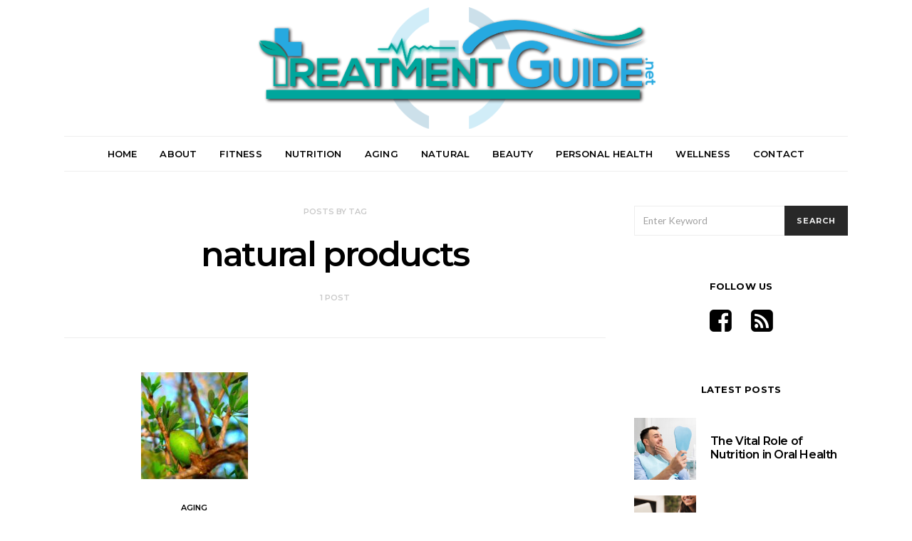

--- FILE ---
content_type: text/html; charset=UTF-8
request_url: https://www.treatmentsguide.net/tag/natural-products/
body_size: 20330
content:
<!DOCTYPE html>
<html lang="en-US">
<head>
	<meta charset="UTF-8">
	<meta name="viewport" content="width=device-width, initial-scale=1">
	<link rel="profile" href="https://gmpg.org/xfn/11">
		<meta name='robots' content='noindex, follow' />

	<!-- This site is optimized with the Yoast SEO plugin v23.3 - https://yoast.com/wordpress/plugins/seo/ -->
	<title>natural products Archives - Treatments Guide</title>
	<meta property="og:locale" content="en_US" />
	<meta property="og:type" content="article" />
	<meta property="og:title" content="natural products Archives - Treatments Guide" />
	<meta property="og:url" content="https://www.treatmentsguide.net/tag/natural-products/" />
	<meta property="og:site_name" content="Treatments Guide" />
	<meta name="twitter:card" content="summary_large_image" />
	<script type="application/ld+json" class="yoast-schema-graph">{"@context":"https://schema.org","@graph":[{"@type":"CollectionPage","@id":"https://www.treatmentsguide.net/tag/natural-products/","url":"https://www.treatmentsguide.net/tag/natural-products/","name":"natural products Archives - Treatments Guide","isPartOf":{"@id":"https://www.treatmentsguide.net/#website"},"primaryImageOfPage":{"@id":"https://www.treatmentsguide.net/tag/natural-products/#primaryimage"},"image":{"@id":"https://www.treatmentsguide.net/tag/natural-products/#primaryimage"},"thumbnailUrl":"https://www.treatmentsguide.net/wp-content/uploads/2017/09/argan-869756_1280.jpg","breadcrumb":{"@id":"https://www.treatmentsguide.net/tag/natural-products/#breadcrumb"},"inLanguage":"en-US"},{"@type":"ImageObject","inLanguage":"en-US","@id":"https://www.treatmentsguide.net/tag/natural-products/#primaryimage","url":"https://www.treatmentsguide.net/wp-content/uploads/2017/09/argan-869756_1280.jpg","contentUrl":"https://www.treatmentsguide.net/wp-content/uploads/2017/09/argan-869756_1280.jpg","width":1280,"height":720},{"@type":"BreadcrumbList","@id":"https://www.treatmentsguide.net/tag/natural-products/#breadcrumb","itemListElement":[{"@type":"ListItem","position":1,"name":"Home","item":"https://www.treatmentsguide.net/"},{"@type":"ListItem","position":2,"name":"natural products"}]},{"@type":"WebSite","@id":"https://www.treatmentsguide.net/#website","url":"https://www.treatmentsguide.net/","name":"Treatments Guide","description":"A Health and Wellness Blog","potentialAction":[{"@type":"SearchAction","target":{"@type":"EntryPoint","urlTemplate":"https://www.treatmentsguide.net/?s={search_term_string}"},"query-input":"required name=search_term_string"}],"inLanguage":"en-US"}]}</script>
	<!-- / Yoast SEO plugin. -->


<link rel='dns-prefetch' href='//widgetlogic.org' />
<link rel='dns-prefetch' href='//platform-api.sharethis.com' />
<link rel='dns-prefetch' href='//maxcdn.bootstrapcdn.com' />
<link rel='dns-prefetch' href='//fonts.googleapis.com' />
<link rel="alternate" type="application/rss+xml" title="Treatments Guide &raquo; Feed" href="https://www.treatmentsguide.net/feed/" />
<link rel="alternate" type="application/rss+xml" title="Treatments Guide &raquo; natural products Tag Feed" href="https://www.treatmentsguide.net/tag/natural-products/feed/" />
<script type="text/javascript">
/* <![CDATA[ */
window._wpemojiSettings = {"baseUrl":"https:\/\/s.w.org\/images\/core\/emoji\/15.0.3\/72x72\/","ext":".png","svgUrl":"https:\/\/s.w.org\/images\/core\/emoji\/15.0.3\/svg\/","svgExt":".svg","source":{"concatemoji":"https:\/\/www.treatmentsguide.net\/wp-includes\/js\/wp-emoji-release.min.js?ver=6.6.4"}};
/*! This file is auto-generated */
!function(i,n){var o,s,e;function c(e){try{var t={supportTests:e,timestamp:(new Date).valueOf()};sessionStorage.setItem(o,JSON.stringify(t))}catch(e){}}function p(e,t,n){e.clearRect(0,0,e.canvas.width,e.canvas.height),e.fillText(t,0,0);var t=new Uint32Array(e.getImageData(0,0,e.canvas.width,e.canvas.height).data),r=(e.clearRect(0,0,e.canvas.width,e.canvas.height),e.fillText(n,0,0),new Uint32Array(e.getImageData(0,0,e.canvas.width,e.canvas.height).data));return t.every(function(e,t){return e===r[t]})}function u(e,t,n){switch(t){case"flag":return n(e,"\ud83c\udff3\ufe0f\u200d\u26a7\ufe0f","\ud83c\udff3\ufe0f\u200b\u26a7\ufe0f")?!1:!n(e,"\ud83c\uddfa\ud83c\uddf3","\ud83c\uddfa\u200b\ud83c\uddf3")&&!n(e,"\ud83c\udff4\udb40\udc67\udb40\udc62\udb40\udc65\udb40\udc6e\udb40\udc67\udb40\udc7f","\ud83c\udff4\u200b\udb40\udc67\u200b\udb40\udc62\u200b\udb40\udc65\u200b\udb40\udc6e\u200b\udb40\udc67\u200b\udb40\udc7f");case"emoji":return!n(e,"\ud83d\udc26\u200d\u2b1b","\ud83d\udc26\u200b\u2b1b")}return!1}function f(e,t,n){var r="undefined"!=typeof WorkerGlobalScope&&self instanceof WorkerGlobalScope?new OffscreenCanvas(300,150):i.createElement("canvas"),a=r.getContext("2d",{willReadFrequently:!0}),o=(a.textBaseline="top",a.font="600 32px Arial",{});return e.forEach(function(e){o[e]=t(a,e,n)}),o}function t(e){var t=i.createElement("script");t.src=e,t.defer=!0,i.head.appendChild(t)}"undefined"!=typeof Promise&&(o="wpEmojiSettingsSupports",s=["flag","emoji"],n.supports={everything:!0,everythingExceptFlag:!0},e=new Promise(function(e){i.addEventListener("DOMContentLoaded",e,{once:!0})}),new Promise(function(t){var n=function(){try{var e=JSON.parse(sessionStorage.getItem(o));if("object"==typeof e&&"number"==typeof e.timestamp&&(new Date).valueOf()<e.timestamp+604800&&"object"==typeof e.supportTests)return e.supportTests}catch(e){}return null}();if(!n){if("undefined"!=typeof Worker&&"undefined"!=typeof OffscreenCanvas&&"undefined"!=typeof URL&&URL.createObjectURL&&"undefined"!=typeof Blob)try{var e="postMessage("+f.toString()+"("+[JSON.stringify(s),u.toString(),p.toString()].join(",")+"));",r=new Blob([e],{type:"text/javascript"}),a=new Worker(URL.createObjectURL(r),{name:"wpTestEmojiSupports"});return void(a.onmessage=function(e){c(n=e.data),a.terminate(),t(n)})}catch(e){}c(n=f(s,u,p))}t(n)}).then(function(e){for(var t in e)n.supports[t]=e[t],n.supports.everything=n.supports.everything&&n.supports[t],"flag"!==t&&(n.supports.everythingExceptFlag=n.supports.everythingExceptFlag&&n.supports[t]);n.supports.everythingExceptFlag=n.supports.everythingExceptFlag&&!n.supports.flag,n.DOMReady=!1,n.readyCallback=function(){n.DOMReady=!0}}).then(function(){return e}).then(function(){var e;n.supports.everything||(n.readyCallback(),(e=n.source||{}).concatemoji?t(e.concatemoji):e.wpemoji&&e.twemoji&&(t(e.twemoji),t(e.wpemoji)))}))}((window,document),window._wpemojiSettings);
/* ]]> */
</script>
<style id='wp-emoji-styles-inline-css' type='text/css'>

	img.wp-smiley, img.emoji {
		display: inline !important;
		border: none !important;
		box-shadow: none !important;
		height: 1em !important;
		width: 1em !important;
		margin: 0 0.07em !important;
		vertical-align: -0.1em !important;
		background: none !important;
		padding: 0 !important;
	}
</style>
<link rel='stylesheet' id='wp-block-library-css' href='https://www.treatmentsguide.net/wp-includes/css/dist/block-library/style.min.css?ver=6.6.4' type='text/css' media='all' />
<link rel='stylesheet' id='block-widget-css' href='https://www.treatmentsguide.net/wp-content/plugins/widget-logic/block_widget/css/widget.css?ver=1724202848' type='text/css' media='all' />
<style id='classic-theme-styles-inline-css' type='text/css'>
/*! This file is auto-generated */
.wp-block-button__link{color:#fff;background-color:#32373c;border-radius:9999px;box-shadow:none;text-decoration:none;padding:calc(.667em + 2px) calc(1.333em + 2px);font-size:1.125em}.wp-block-file__button{background:#32373c;color:#fff;text-decoration:none}
</style>
<style id='global-styles-inline-css' type='text/css'>
:root{--wp--preset--aspect-ratio--square: 1;--wp--preset--aspect-ratio--4-3: 4/3;--wp--preset--aspect-ratio--3-4: 3/4;--wp--preset--aspect-ratio--3-2: 3/2;--wp--preset--aspect-ratio--2-3: 2/3;--wp--preset--aspect-ratio--16-9: 16/9;--wp--preset--aspect-ratio--9-16: 9/16;--wp--preset--color--black: #000000;--wp--preset--color--cyan-bluish-gray: #abb8c3;--wp--preset--color--white: #ffffff;--wp--preset--color--pale-pink: #f78da7;--wp--preset--color--vivid-red: #cf2e2e;--wp--preset--color--luminous-vivid-orange: #ff6900;--wp--preset--color--luminous-vivid-amber: #fcb900;--wp--preset--color--light-green-cyan: #7bdcb5;--wp--preset--color--vivid-green-cyan: #00d084;--wp--preset--color--pale-cyan-blue: #8ed1fc;--wp--preset--color--vivid-cyan-blue: #0693e3;--wp--preset--color--vivid-purple: #9b51e0;--wp--preset--gradient--vivid-cyan-blue-to-vivid-purple: linear-gradient(135deg,rgba(6,147,227,1) 0%,rgb(155,81,224) 100%);--wp--preset--gradient--light-green-cyan-to-vivid-green-cyan: linear-gradient(135deg,rgb(122,220,180) 0%,rgb(0,208,130) 100%);--wp--preset--gradient--luminous-vivid-amber-to-luminous-vivid-orange: linear-gradient(135deg,rgba(252,185,0,1) 0%,rgba(255,105,0,1) 100%);--wp--preset--gradient--luminous-vivid-orange-to-vivid-red: linear-gradient(135deg,rgba(255,105,0,1) 0%,rgb(207,46,46) 100%);--wp--preset--gradient--very-light-gray-to-cyan-bluish-gray: linear-gradient(135deg,rgb(238,238,238) 0%,rgb(169,184,195) 100%);--wp--preset--gradient--cool-to-warm-spectrum: linear-gradient(135deg,rgb(74,234,220) 0%,rgb(151,120,209) 20%,rgb(207,42,186) 40%,rgb(238,44,130) 60%,rgb(251,105,98) 80%,rgb(254,248,76) 100%);--wp--preset--gradient--blush-light-purple: linear-gradient(135deg,rgb(255,206,236) 0%,rgb(152,150,240) 100%);--wp--preset--gradient--blush-bordeaux: linear-gradient(135deg,rgb(254,205,165) 0%,rgb(254,45,45) 50%,rgb(107,0,62) 100%);--wp--preset--gradient--luminous-dusk: linear-gradient(135deg,rgb(255,203,112) 0%,rgb(199,81,192) 50%,rgb(65,88,208) 100%);--wp--preset--gradient--pale-ocean: linear-gradient(135deg,rgb(255,245,203) 0%,rgb(182,227,212) 50%,rgb(51,167,181) 100%);--wp--preset--gradient--electric-grass: linear-gradient(135deg,rgb(202,248,128) 0%,rgb(113,206,126) 100%);--wp--preset--gradient--midnight: linear-gradient(135deg,rgb(2,3,129) 0%,rgb(40,116,252) 100%);--wp--preset--font-size--small: 13px;--wp--preset--font-size--medium: 20px;--wp--preset--font-size--large: 36px;--wp--preset--font-size--x-large: 42px;--wp--preset--spacing--20: 0.44rem;--wp--preset--spacing--30: 0.67rem;--wp--preset--spacing--40: 1rem;--wp--preset--spacing--50: 1.5rem;--wp--preset--spacing--60: 2.25rem;--wp--preset--spacing--70: 3.38rem;--wp--preset--spacing--80: 5.06rem;--wp--preset--shadow--natural: 6px 6px 9px rgba(0, 0, 0, 0.2);--wp--preset--shadow--deep: 12px 12px 50px rgba(0, 0, 0, 0.4);--wp--preset--shadow--sharp: 6px 6px 0px rgba(0, 0, 0, 0.2);--wp--preset--shadow--outlined: 6px 6px 0px -3px rgba(255, 255, 255, 1), 6px 6px rgba(0, 0, 0, 1);--wp--preset--shadow--crisp: 6px 6px 0px rgba(0, 0, 0, 1);}:where(.is-layout-flex){gap: 0.5em;}:where(.is-layout-grid){gap: 0.5em;}body .is-layout-flex{display: flex;}.is-layout-flex{flex-wrap: wrap;align-items: center;}.is-layout-flex > :is(*, div){margin: 0;}body .is-layout-grid{display: grid;}.is-layout-grid > :is(*, div){margin: 0;}:where(.wp-block-columns.is-layout-flex){gap: 2em;}:where(.wp-block-columns.is-layout-grid){gap: 2em;}:where(.wp-block-post-template.is-layout-flex){gap: 1.25em;}:where(.wp-block-post-template.is-layout-grid){gap: 1.25em;}.has-black-color{color: var(--wp--preset--color--black) !important;}.has-cyan-bluish-gray-color{color: var(--wp--preset--color--cyan-bluish-gray) !important;}.has-white-color{color: var(--wp--preset--color--white) !important;}.has-pale-pink-color{color: var(--wp--preset--color--pale-pink) !important;}.has-vivid-red-color{color: var(--wp--preset--color--vivid-red) !important;}.has-luminous-vivid-orange-color{color: var(--wp--preset--color--luminous-vivid-orange) !important;}.has-luminous-vivid-amber-color{color: var(--wp--preset--color--luminous-vivid-amber) !important;}.has-light-green-cyan-color{color: var(--wp--preset--color--light-green-cyan) !important;}.has-vivid-green-cyan-color{color: var(--wp--preset--color--vivid-green-cyan) !important;}.has-pale-cyan-blue-color{color: var(--wp--preset--color--pale-cyan-blue) !important;}.has-vivid-cyan-blue-color{color: var(--wp--preset--color--vivid-cyan-blue) !important;}.has-vivid-purple-color{color: var(--wp--preset--color--vivid-purple) !important;}.has-black-background-color{background-color: var(--wp--preset--color--black) !important;}.has-cyan-bluish-gray-background-color{background-color: var(--wp--preset--color--cyan-bluish-gray) !important;}.has-white-background-color{background-color: var(--wp--preset--color--white) !important;}.has-pale-pink-background-color{background-color: var(--wp--preset--color--pale-pink) !important;}.has-vivid-red-background-color{background-color: var(--wp--preset--color--vivid-red) !important;}.has-luminous-vivid-orange-background-color{background-color: var(--wp--preset--color--luminous-vivid-orange) !important;}.has-luminous-vivid-amber-background-color{background-color: var(--wp--preset--color--luminous-vivid-amber) !important;}.has-light-green-cyan-background-color{background-color: var(--wp--preset--color--light-green-cyan) !important;}.has-vivid-green-cyan-background-color{background-color: var(--wp--preset--color--vivid-green-cyan) !important;}.has-pale-cyan-blue-background-color{background-color: var(--wp--preset--color--pale-cyan-blue) !important;}.has-vivid-cyan-blue-background-color{background-color: var(--wp--preset--color--vivid-cyan-blue) !important;}.has-vivid-purple-background-color{background-color: var(--wp--preset--color--vivid-purple) !important;}.has-black-border-color{border-color: var(--wp--preset--color--black) !important;}.has-cyan-bluish-gray-border-color{border-color: var(--wp--preset--color--cyan-bluish-gray) !important;}.has-white-border-color{border-color: var(--wp--preset--color--white) !important;}.has-pale-pink-border-color{border-color: var(--wp--preset--color--pale-pink) !important;}.has-vivid-red-border-color{border-color: var(--wp--preset--color--vivid-red) !important;}.has-luminous-vivid-orange-border-color{border-color: var(--wp--preset--color--luminous-vivid-orange) !important;}.has-luminous-vivid-amber-border-color{border-color: var(--wp--preset--color--luminous-vivid-amber) !important;}.has-light-green-cyan-border-color{border-color: var(--wp--preset--color--light-green-cyan) !important;}.has-vivid-green-cyan-border-color{border-color: var(--wp--preset--color--vivid-green-cyan) !important;}.has-pale-cyan-blue-border-color{border-color: var(--wp--preset--color--pale-cyan-blue) !important;}.has-vivid-cyan-blue-border-color{border-color: var(--wp--preset--color--vivid-cyan-blue) !important;}.has-vivid-purple-border-color{border-color: var(--wp--preset--color--vivid-purple) !important;}.has-vivid-cyan-blue-to-vivid-purple-gradient-background{background: var(--wp--preset--gradient--vivid-cyan-blue-to-vivid-purple) !important;}.has-light-green-cyan-to-vivid-green-cyan-gradient-background{background: var(--wp--preset--gradient--light-green-cyan-to-vivid-green-cyan) !important;}.has-luminous-vivid-amber-to-luminous-vivid-orange-gradient-background{background: var(--wp--preset--gradient--luminous-vivid-amber-to-luminous-vivid-orange) !important;}.has-luminous-vivid-orange-to-vivid-red-gradient-background{background: var(--wp--preset--gradient--luminous-vivid-orange-to-vivid-red) !important;}.has-very-light-gray-to-cyan-bluish-gray-gradient-background{background: var(--wp--preset--gradient--very-light-gray-to-cyan-bluish-gray) !important;}.has-cool-to-warm-spectrum-gradient-background{background: var(--wp--preset--gradient--cool-to-warm-spectrum) !important;}.has-blush-light-purple-gradient-background{background: var(--wp--preset--gradient--blush-light-purple) !important;}.has-blush-bordeaux-gradient-background{background: var(--wp--preset--gradient--blush-bordeaux) !important;}.has-luminous-dusk-gradient-background{background: var(--wp--preset--gradient--luminous-dusk) !important;}.has-pale-ocean-gradient-background{background: var(--wp--preset--gradient--pale-ocean) !important;}.has-electric-grass-gradient-background{background: var(--wp--preset--gradient--electric-grass) !important;}.has-midnight-gradient-background{background: var(--wp--preset--gradient--midnight) !important;}.has-small-font-size{font-size: var(--wp--preset--font-size--small) !important;}.has-medium-font-size{font-size: var(--wp--preset--font-size--medium) !important;}.has-large-font-size{font-size: var(--wp--preset--font-size--large) !important;}.has-x-large-font-size{font-size: var(--wp--preset--font-size--x-large) !important;}
:where(.wp-block-post-template.is-layout-flex){gap: 1.25em;}:where(.wp-block-post-template.is-layout-grid){gap: 1.25em;}
:where(.wp-block-columns.is-layout-flex){gap: 2em;}:where(.wp-block-columns.is-layout-grid){gap: 2em;}
:root :where(.wp-block-pullquote){font-size: 1.5em;line-height: 1.6;}
</style>
<link rel='stylesheet' id='contact-form-7-bootstrap-style-css' href='https://www.treatmentsguide.net/wp-content/plugins/bootstrap-for-contact-form-7/assets/dist/css/style.min.css?ver=6.6.4' type='text/css' media='all' />
<link rel='stylesheet' id='dashicons-css' href='https://www.treatmentsguide.net/wp-includes/css/dashicons.min.css?ver=6.6.4' type='text/css' media='all' />
<link rel='stylesheet' id='load-fa-css' href='https://maxcdn.bootstrapcdn.com/font-awesome/4.7.0/css/font-awesome.min.css?ver=6.6.4' type='text/css' media='all' />
<link rel='stylesheet' id='csco_css_vendors-css' href='https://www.treatmentsguide.net/wp-content/themes/authentic/css/vendors.min.css?ver=6.6.4' type='text/css' media='all' />
<link rel='stylesheet' id='csco_css_styles-css' href='https://www.treatmentsguide.net/wp-content/themes/authentic/style.css?ver=6.6.4' type='text/css' media='all' />
<link rel='stylesheet' id='csco_child_css-css' href='https://www.treatmentsguide.net/wp-content/themes/authentic-child/style.css?ver=1.0.0' type='text/css' media='all' />
<link rel='stylesheet' id='kirki_google_fonts-css' href='https://fonts.googleapis.com/css?family=Lato%3Aregular%2Cregular%2Citalic%2C700%2C700italic%7CMontserrat%3A600%2C700%2Cregular%2C500%2C300&#038;subset=latin-ext%2Clatin-ext%2Clatin-ext%2Clatin-ext%2Clatin-ext%2Clatin-ext%2Clatin-ext%2Clatin-ext%2Clatin-ext%2Clatin-ext%2Clatin-ext%2Clatin-ext%2Clatin-ext%2Clatin-ext%2Clatin-ext%2Clatin-ext%2Clatin-ext%2Clatin-ext%2Clatin-ext%2Clatin-ext%2Clatin-ext%2Clatin-ext%2Clatin-ext%2Clatin-ext%2Clatin-ext%2Clatin-ext%2Clatin-ext%2Clatin-ext%2Clatin-ext%2Clatin-ext%2Clatin-ext%2Clatin-ext' type='text/css' media='all' />
<link rel='stylesheet' id='kirki-styles-csco_theme_mod-css' href='https://www.treatmentsguide.net/wp-content/themes/authentic/framework/includes/kirki/assets/css/kirki-styles.css' type='text/css' media='all' />
<style id='kirki-styles-csco_theme_mod-inline-css' type='text/css'>
body, .offcanvas, #search, .navbar-stuck, input[type=search], input[type=text], input[type=number], input[type=email], input[type=tel], input[type=password], textarea, .form-control, .card{background-color:#FFFFFF;}.nav-tabs .nav-link.active, .nav-tabs .nav-item.show .nav-link, .woocommerce div.product .woocommerce-tabs ul.tabs li.active a{border-bottom-color:#FFFFFF;border-left-color:#EEEEEE;border-right-color:#EEEEEE;}.content .block-bg-dark, .dropcap-bg-inverse:first-letter, .dropcap-bg-dark:first-letter{color:#FFFFFF!important;}body, input[type=search], input[type=text], input[type=number], input[type=email], input[type=tel], input[type=password], textarea{color:#777777;}blockquote cite, label, .text-small, .comment-metadata, .logged-in-as, .post-categories, .post-count, .product-count, .post-meta, .post-tags, .sub-title, .tagcloud, .timestamp, #wp-calendar caption, .comment-metadata a, .comment-metadata, .bsa-wrap .bsa-count, .bsa-wrap .bsa-label, .bsb-default .bsb-count, .title-share, .btw-default .btw-tweet:before, .woocommerce ul.products li.product .price, .woocommerce .widget_price_filter .price_slider_amount, .woocommerce ul.cart_list li .reviewer, .woocommerce ul.product_list_widget li .reviewer, .woocommerce .woocommerce-result-count, .woocommerce .product_meta, .woocommerce div.product p.price del,.woocommerce div.product span.price del, .woocommerce .woocommerce-review-link, .woocommerce-review__published-date, .woocommerce table.shop_table th, .woocommerce table.shop_table_responsive tr td::before, .woocommerce-page table.shop_table_responsive tr td::before{color:#c9c9c9;}.owl-dot span{background-color:#c9c9c9;}a, #search .close, .bsa-wrap .bsa-count, .bsa-wrap .bsa-icon, .bsa-wrap .bsa-title, .bsb-default .bsb-link, .bsb-wrap .bsb-total .bsb-label, .woocommerce ul.products li.product .price ins, .woocommerce .widget_layered_nav ul li.chosen a:before, .woocommerce div.product p.price, .woocommerce div.product span.price, .woocommerce .quantity-controls input, .woocommerce .woocommerce-review-link:hover, .nav-tabs .nav-link.active, .nav-tabs .nav-item.show .nav-link, .woocommerce div.product .woocommerce-tabs ul.tabs li a, .woocommerce p.stars a:hover, .woocommerce .order-total .amount{color:#000000;}.owl-dot.active span{background-color:#000000;}.woocommerce a.remove{color:#000000!important;}a:hover, #search .close:hover, .woocommerce .widget_layered_nav ul li.chosen a:hover:before, .woocommerce p.stars a, .woocommerce .woocommerce-MyAccount-navigation-link.is-active a{color:#A0A0A0;}section.widget, .form-control, input[type=search], input[type=text], input[type=number], input[type=email], input[type=tel], input[type=password], textarea, select, .card, .woocommerce .cart-collaterals .cart_totals, .woocommerce form.checkout_coupon, .woocommerce form.login, .woocommerce form.register, .select2-container--default .select2-selection--single, .select2-dropdown, .woocommerce form .form-row.woocommerce-validated .select2-container, .woocommerce form .form-row.woocommerce-validated input.input-text, .woocommerce form .form-row.woocommerce-validated select, .woocommerce table.woocommerce-checkout-review-order-table, #add_payment_method #payment, .woocommerce-cart #payment, .woocommerce-checkout #payment, #add_payment_method table.cart td.actions .coupon .input-text, .woocommerce-cart table.cart td.actions .coupon .input-text, .woocommerce-checkout table.cart td.actions .coupon .input-text, .woocommerce table.woocommerce-table--order-details, .woocommerce .woocommerce-MyAccount-navigation ul{border-color:#EEEEEE;}.header-enabled .navbar-primary:not(.navbar-stuck) .navbar, .navigation.comment-navigation, .site-main > article > .post-author, .post-main .post-author, .comment-body + .comment-respond, .comment-list + .comment-respond, .comment-list article, .comment-list .pingback, .comment-list .trackback, .post-standard:not(.post-featured) + .post-standard:not(.post-featured), .archive-first + .archive-main > article:first-child, .single .section-carousel, .widget_nav_menu .menu > .menu-item:not(:first-child), .widget_pages li:not(:first-child) a, .widget_meta li:not(:first-child) a, .widget_categories > ul > li:not(:first-child), .widget_archive > ul > li:not(:first-child), .widget_recent_comments li:not(:first-child), .widget_recent_entries li:not(:first-child), #wp-calendar tbody td, .single .navigation.pagination, .navigation.pagination + .post-tags, .fb-comments, .post-tags, .sidebar-offcanvas .widget + .widget, .page-header-simple .page-header + .post-archive, .section-carousel + .site-content > .container:before, .section-grid + .site-content > .container:before, .archive-pagination:not(:empty), .woocommerce .widget_shopping_cart .total, .woocommerce.widget_shopping_cart .total, .widget_product_categories > ul > li:not(:first-child), .woocommerce .widget_layered_nav > ul > li:not(:first-child), .woocommerce .product_meta, .nav-tabs .nav-link.active, .nav-tabs .nav-item.show .nav-link, .woocommerce div.product .woocommerce-tabs ul.tabs li.active a, .woocommerce #review_form, .woocommerce table.shop_table td, #add_payment_method .cart-collaterals .cart_totals tr td, #add_payment_method .cart-collaterals .cart_totals tr th, .woocommerce-cart .cart-collaterals .cart_totals tr td, .woocommerce-cart .cart-collaterals .cart_totals tr th, .woocommerce-checkout .cart-collaterals .cart_totals tr td, .woocommerce-checkout .cart-collaterals .cart_totals tr th, .woocommerce table.shop_table tbody th, .woocommerce table.shop_table tfoot td, .woocommerce table.shop_table tfoot th{border-top-color:#EEEEEE;}.navbar-primary:not(.navbar-stuck) .navbar, .navbar-stuck, .topbar, .navbar-offcanvas, .navigation.comment-navigation, .bsc-separator, .nav-tabs, .woocommerce div.product .woocommerce-tabs ul.tabs{border-bottom-color:#EEEEEE;}.woocommerce .widget_price_filter .price_slider_wrapper .ui-widget-content, .nav-tabs .nav-link:not(.active):focus, .nav-tabs .nav-link:not(.active):hover{background-color:#EEEEEE;}.woocommerce .star-rating::before{color:#EEEEEE;}.site-main .bmc-wrap, .post-comments, .content .dropcap-bg:first-letter, .content .dropcap-bg-light:first-letter, .content .block-bg-default, .content .block-bg-light, .bsa-horizontal .bsa-link, .bsb-after-post.bsb-default .bsb-link, .bsb-before-post.bsb-default .bsb-link, .basic_mailchimp_widget, .btw-slider, div.quantity input, .woocommerce-error, .woocommerce-info, .woocommerce-message, .card-header, .progress, .woocommerce div.product .woocommerce-tabs ul.tabs li:not(.active) a:hover, .woocommerce table.shop_attributes tr:nth-child(even) td, .woocommerce table.shop_attributes tr:nth-child(even) th, .woocommerce .woocommerce-Reviews #comments, .woocommerce #review_form_wrapper, #add_payment_method #payment div.form-row, .woocommerce-cart #payment div.form-row, .woocommerce-checkout #payment div.form-row{background-color:#F8F8F8;}h1, h2, h3, h4, h5, h6, .comment .fn, #search input[type="search"], .woocommerce .widget_shopping_cart .total strong, .woocommerce.widget_shopping_cart .total strong, .woocommerce .widget_shopping_cart .total .amount, .woocommerce.widget_shopping_cart .total .amount, .woocommerce-review__author, .comment-reply-title, #ship-to-different-address > label{color:#000000;}#search input[type="search"]:-ms-input-placeholder{color:#000000;}#search input[type="search"]:-moz-placeholder{color:#000000;}#search input[type="search"]::-webkit-input-placeholder{color:#000000;}h1 a, h2 a, h3 a, h4 a, h5 a, h6 a, .comment .fn a{color:#000000;}h1 a:hover, h2 a:hover, h3 a:hover, h4 a:hover, h5 a:hover, h6 a:hover, .comment .fn a:hover{color:#A0A0A0;}.btn-primary, .bsb-monochrome.bsb-before-post .bsb-link, .bsb-monochrome.bsb-after-post .bsb-link, .woocommerce #respond input#submit, .woocommerce a.button, .woocommerce button.button, .woocommerce input.button, .woocommerce span.onsale, .header-cart .cart-quantity, .woocommerce.widget_product_search input[type=submit], .product-thumbnail .added_to_cart, .woocommerce a.remove:hover, .select2-container--default .select2-results__option--highlighted[aria-selected]{color:#EEEEEE;}.btn-primary:hover, .btn-primary:active, .btn-primary:focus, .bsb-monochrome.bsb-before-post .bsb-link:hover, .bsb-monochrome.bsb-after-post .bsb-link:hover, .woocommerce #respond input#submit:hover, .woocommerce a.button:hover, .woocommerce button.button:hover, .woocommerce input.button:hover,  .header-cart:hover .cart-quantity, .post-tags a:focus, .post-tags a:hover, .tagcloud a:focus, .tagcloud a:hover, .woocommerce.widget_product_search input[type=submit]:hover, .product-thumbnail .added_to_cart:hover{color:#FFFFFF;}.btn-primary, .nav-pills .nav-link.active, .nav-pills .nav-link.active:focus, .nav-pills .nav-link.active:hover, .bsb-monochrome.bsb-before-post .bsb-link, .bsb-monochrome.bsb-after-post .bsb-link, .woocommerce #respond input#submit, .woocommerce a.button, .woocommerce button.button, .woocommerce input.button, .woocommerce span.onsale, .header-cart .cart-quantity, .woocommerce .widget_price_filter .ui-slider .ui-slider-handle, .woocommerce .widget_price_filter .ui-slider .ui-slider-range, .woocommerce.widget_product_search input[type=submit], .product-thumbnail .added_to_cart, .woocommerce #respond input#submit.alt, .woocommerce a.button.alt, .woocommerce button.button.alt, .woocommerce input.button.alt, .woocommerce a.remove:hover, .select2-container--default .select2-results__option--highlighted[aria-selected]{background-color:#282828;}.bg-primary{background-color:#282828!important;}.woocommerce .star-rating span::before{color:#282828;}.btn-primary:hover, .btn-primary:active, .btn-primary:focus, .bsb-monochrome.bsb-before-post .bsb-link:hover, .bsb-monochrome.bsb-after-post .bsb-link:hover, .woocommerce #respond input#submit:hover, .woocommerce a.button:hover, .woocommerce button.button:hover, .woocommerce input.button:hover,  .header-cart:hover .cart-quantity, .post-tags a:focus, .post-tags a:hover, .tagcloud a:focus, .tagcloud a:hover, .woocommerce.widget_product_search input[type=submit]:hover, .product-thumbnail .added_to_cart:hover, .woocommerce #respond input#submit.alt:hover, .woocommerce a.button.alt:hover, .woocommerce button.button.alt:hover, .woocommerce input.button.alt:hover{background-color:#000000;}.btn-secondary, .woocommerce #respond input#submit.disabled, .woocommerce #respond input#submit:disabled, .woocommerce a.button.disabled, .woocommerce a.button:disabled, .woocommerce button.button.disabled, .woocommerce button.button:disabled, .woocommerce input.button.disabled, .woocommerce input.button:disabled, .woocommerce.widget_product_search input[type=submit].disabled, .woocommerce.widget_product_search input[type=submit]:disabled, .woocommerce .added_to_cart.disabled, .woocommerce .added_to_cart:disabled, .woocommerce #respond input#submit.alt.disabled, .woocommerce #respond input#submit.alt.disabled:hover, .woocommerce #respond input#submit.alt:disabled, .woocommerce #respond input#submit.alt:disabled:hover, .woocommerce #respond input#submit.alt:disabled[disabled], .woocommerce #respond input#submit.alt:disabled[disabled]:hover, .woocommerce a.button.alt.disabled, .woocommerce a.button.alt.disabled:hover, .woocommerce a.button.alt:disabled, .woocommerce a.button.alt:disabled:hover, .woocommerce a.button.alt:disabled[disabled], .woocommerce a.button.alt:disabled[disabled]:hover, .woocommerce button.button.alt.disabled, .woocommerce button.button.alt.disabled:hover, .woocommerce button.button.alt:disabled, .woocommerce button.button.alt:disabled:hover, .woocommerce button.button.alt:disabled[disabled], .woocommerce button.button.alt:disabled[disabled]:hover, .woocommerce input.button.alt.disabled, .woocommerce input.button.alt.disabled:hover, .woocommerce input.button.alt:disabled, .woocommerce input.button.alt:disabled:hover, .woocommerce input.button.alt:disabled[disabled], .woocommerce input.button.alt:disabled[disabled]:hover{color:#A0A0A0;background-color:#EEEEEE;}.btn-secondary:hover, .btn-secondary:active, .btn-secondary:focus{color:#000000;background-color:#F8F8F8;}.site-title{color:#000000;}.site-title:hover{color:#A0A0A0;}.site-description{color:#A0A0A0;}.navbar-primary:not(.navbar-stuck) .navbar, .navbar-stuck{border-bottom-width:1px;border-bottom-style:solid;}.navbar-primary a, .navbar-primary button, .navbar-primary .navbar-nav > li > a, .navbar-primary .bsa-wrap .bsa-icon, .navbar-primary .bsa-wrap .bsa-label, .navbar-primary .bsa-wrap .bsa-title{color:#000000;}.navbar-primary a:hover, .navbar-primary button:hover, .navbar-primary .navbar-nav > li > a:focus, .navbar-primary .navbar-nav > li > a:hover, .navbar-primary .navbar-nav > li.current-menu-parent > a, .navbar-primary .navbar-nav > li.current-nav-item > a, .navbar-primary .bsa-nav .bsa-item .bsa-link:hover .bsa-icon, .navbar-primary .bsa-nav .bsa-item .bsa-link:hover .bsa-title, .navbar-primary .bsa-wrap .bsa-count{color:#A0A0A0;}.navbar-nav .sub-menu{background-color:#FFFFFF;border:1px #EEEEEE solid;}.navbar-nav .sub-menu .sub-menu{margin-top:-1px;}.navbar-nav .sub-menu a, .mega-menu > .sub-menu > li > a:hover{color:#000000;}.navbar-nav .sub-menu a:hover, .navbar-nav .sub-menu a:focus, .navbar-nav .sub-menu a:active{color:#FFFFFF;background-color:#000000;}.navbar-nav .sub-menu .current-menu-item > a, .navbar-nav .sub-menu .current-menu-ancestor > a, .navbar-nav .sub-menu .current-menu-parent > a{color:#000000;background-color:#EEEEEE;}.navbar-nav .sub-menu li + li > a{border-top:1px #EEEEEE solid;}.topbar{border-bottom-width:1px;border-bottom-style:solid;}.topbar a, .topbar .navbar-nav > li > a, .topbar .bsa-wrap .bsa-icon, .topbar .bsa-wrap .bsa-label, .topbar .bsa-wrap .bsa-title{color:#A0A0A0;}.topbar a:hover, .topbar .navbar-nav > li > a:focus, .topbar .navbar-nav > li > a:hover, .topbar .navbar-nav > li.current-menu-item > a, .topbar .bsa-nav .bsa-item .bsa-link:hover .bsa-icon, .topbar .bsa-nav .bsa-item .bsa-link:hover .bsa-title, .topbar .bsa-wrap .bsa-count{color:#000000;}.offcanvas-header .navbar-brand, .offcanvas-header .navbar-toggle{color:#000000;}.offcanvas-header .navbar-brand:hover, .offcanvas-header .navbar-brand:focus, .offcanvas-header .navbar-toggle:hover, .offcanvas-header .navbar-toggle:focus{color:#A0A0A0;}.offcanvas-header .navbar{background-color:#FFFFFF;}.navbar-offcanvas{border-bottom-width:1px;border-bottom-style:solid;height:50px;}.content p{color:#A0A0A0;}.content p > a:not(.btn):not(.button){color:#000000;}.content p > a:not(.btn):not(.button):hover{color:#A0A0A0;}.post-categories a{color:#000000;}.post-categories a:hover{color:#A0A0A0;}::selection{color:#FFFFFF;background:#000000;}::-moz-selection{color:#FFFFFF;background:#000000;}.content blockquote, .content blockquote p{color:#000000;}.content .dropcap:first-letter, .content .content-block, .content .lead{color:#000000;}.content .dropcap-bg-inverse:first-letter, .content .dropcap-bg-dark:first-letter, .content .block-border-top:before, .content .block-border-bottom:after, .content .block-bg-inverse, .content .block-bg-dark{background-color:#000000;}.content .dropcap-borders:first-letter, .content .block-border-all{border-color:#000000;}.content .dropcap-border-right:first-letter, .content .block-border-right{border-right-color:#000000;}.content .block-border-left{border-left-color:#000000;}.site-footer{background-color:#000000;color:#A0A0A0;}.site-footer .owl-dot span, .site-footer .widget_price_filter .ui-slider .ui-slider-handle{background-color:#A0A0A0;}.site-footer .title-widget{color:#777777;}.site-footer a, .site-footer #wp-calendar thead th, .site-footer .owl-dot.active span, .site-footer h2, .site-footer .bsa-wrap .bsa-count, .site-footer .bsa-wrap .bsa-icon, .site-footer .bsa-wrap .bsa-title, .woocommerce .site-footer .widget_shopping_cart .total strong, .site-footer .woocommerce.widget_shopping_cart .total strong, .woocommerce .site-footer .widget_shopping_cart .total .amount, .site-footer .woocommerce.widget_shopping_cart .total .amount, .woocommerce .site-footer .star-rating span::before{color:#FFFFFF;}.site-footer .owl-dot.active span{background-color:#FFFFFF;}.woocommerce .site-footer a.remove{color:#FFFFFF!important;}.site-footer a:hover, site-footer a:hover:active, .site-footer a:focus:active, .site-footer .mega-menu > .sub-menu > li > a:hover{color:#A0A0A0;}.site-footer #wp-calendar tfoot tr #prev + .pad:after, .site-footer #wp-calendar tbody td a, .sidebar-footer .basic_mailchimp_widget, .sidebar-footer .bsa-horizontal .bsa-link, .woocommerce .site-footer .widget_price_filter .ui-slider .ui-slider-range, .woocommerce .site-footer .widget_price_filter .price_slider_wrapper .ui-widget-content{background-color:#242424;}.site-footer .widget, .site-footer .widget_nav_menu .menu > .menu-item:not(:first-child), .site-footer .widget_categories > ul > li:not(:first-child), .site-footer .widget_archive > ul > li:not(:first-child), .site-footer #wp-calendar tbody td, .site-footer .widget_pages li:not(:first-child) a, .site-footer .widget_meta li:not(:first-child) a, .site-footer .widget_recent_comments li:not(:first-child), .site-footer .widget_recent_entries li:not(:first-child), .site-footer #wp-calendar tbody td#today:after, .footer-section + .footer-section > .container > *, .sidebar-footer .widget + .widget, .site-footer .widget_product_categories > ul > li:not(:first-child), .site-footer .widget_layered_nav > ul > li:not(:first-child), .woocommerce .site-footer .widget_shopping_cart .total, .site-footer .woocommerce.widget_shopping_cart .total{border-top-color:#242424;}.woocommerce .site-footer .star-rating::before{color:#242424;}.site-footer .btn, .woocommerce .site-footer a.button, .woocommerce .site-footer button.button, .woocommerce .site-footer input.button{color:#A0A0A0;}.site-footer .btn:hover, .site-footer .btn:active, .woocommerce .site-footer a.button:hover, .woocommerce .site-footer button.button:hover, .woocommerce .site-footer input.button:hover{color:#FFFFFF;}.site-footer .btn, .site-footer select, .site-footer .authentic_widget_posts .numbered .post-number, .woocommerce .site-footer a.button, .woocommerce .site-footer button.button, .woocommerce .site-footer input.button{background-color:#242424;}.site-footer .btn:hover, .site-footer .btn:active, .site-footer .btn:focus, .woocommerce .site-footer a.button:hover, .woocommerce .site-footer button.button:hover, .woocommerce .site-footer input.button:hover{background-color:#141414;}.overlay:before, .page-header.overlay:hover:before, .overlay-static > div:before, .post-thumbnail:before{background-color:rgba(40,40,40,0.125);}.overlay:hover:before, .overlay-static:hover > div:before, .post-thumbnail:hover:before, .pagination-visible:hover .pagination-title{background-color:rgba(40,40,40,0.25);}body, button, input[type=search], input[type=text], input[type=number], input[type=email], input[type=tel], input[type=password], optgroup, select, textarea{font-family:Lato, Helvetica, Arial, sans-serif;font-size:16px;font-weight:400;font-style:normal;}blockquote cite, label, .text-small, .comment-metadata, .logged-in-as, .post-categories, .post-count, .product-count, .post-meta, .post-tags, .sub-title, .tagcloud, .timestamp, .alert, #wp-calendar caption, .bsa-wrap .bsa-count, .bsa-wrap .bsa-label, .bsb-wrap .bsb-count, .btw-count, .woocommerce .widget_price_filter .price_slider_amount, .woocommerce ul.cart_list li .reviewer, .woocommerce ul.product_list_widget li .reviewer, .woocommerce .woocommerce-result-count, .woocommerce .product_meta,  .woocommerce-error, .woocommerce-info, .woocommerce-message, .woocommerce .woocommerce-review-link, .woocommerce-review__published-date, .woocommerce table.shop_table th, .woocommerce table.shop_table_responsive tr td::before, .woocommerce-page table.shop_table_responsive tr td::before{font-family:Montserrat, Helvetica, Arial, sans-serif;font-size:11px;font-weight:600;font-style:normal;text-transform:uppercase;}.lead, .text-large, .bmc-message{font-family:Lato, Helvetica, Arial, sans-serif;font-size:1.25rem;font-weight:400;font-style:normal;text-transform:none;}.btn, .btn-link, .nav-tabs .nav-link, .nav-pills .nav-link, .card-header h5, .pagination-title, .comment-reply-link, .bsa-wrap .bsa-title, .bsb-wrap .bsb-label, .bsb-wrap .bsb-title, .title-share, .btw-username, .btw-label, .woocommerce #respond input#submit, .woocommerce a.button, .woocommerce button.button, .woocommerce input.button, .woocommerce .widget_price_filter .price_slider_amount .button, body .woocommerce.widget_product_search input[type=submit], .woocommerce span.onsale, .product-thumbnail .added_to_cart, .woocommerce div.product form.cart .reset_variations, .woocommerce div.product .woocommerce-tabs ul.tabs li a, #add_payment_method .wc-proceed-to-checkout a.checkout-button, .woocommerce-cart .wc-proceed-to-checkout a.checkout-button, .woocommerce-checkout .wc-proceed-to-checkout a.checkout-button{font-family:Montserrat, Helvetica, Arial, sans-serif;font-size:11px;font-weight:700;font-style:normal;letter-spacing:1px;text-transform:uppercase;}h1, h2, h3, h4, h5, h6, .comment .fn, .archive-standard section.basic_mailchimp_widget .title-widget, .archive-list section.basic_mailchimp_widget .title-widget, .woocommerce ul.cart_list li a, .woocommerce ul.product_list_widget li a, .woocommerce .widget_shopping_cart .total strong, .woocommerce.widget_shopping_cart .total strong, .woocommerce .widget_shopping_cart .total .amount, .woocommerce.widget_shopping_cart .total .amount, .woocommerce-review__author, .woocommerce .cart_item .product-name a, #ship-to-different-address > label{font-family:Montserrat, Helvetica, Arial, sans-serif;font-weight:600;font-style:normal;}.title-block, .comment-reply-title, .nav-links, section.related.products > h2, .woocommerce .cart_totals > h2, .woocommerce-billing-fields > h3, #ship-to-different-address > label, #order_review_heading, .woocommerce .woocommerce-order-details__title, .woocommerce .woocommerce-customer-details > h2, .woocommerce .woocommerce-column__title, .woocommerce .woocommerce-Address-title h3{font-family:Montserrat, Helvetica, Arial, sans-serif;font-size:13px;font-weight:700;font-style:normal;letter-spacing:0.2px;text-transform:uppercase;}h1, .archive-standard h2{font-size:3rem;letter-spacing:-.15rem;text-transform:none;}h2, .post-archive .overlay h2, .post-archive .archive-standard:not(.columns-3) .post-outer.overlay h3, .archive-standard section.basic_mailchimp_widget .title-widget, .archive-list section.basic_mailchimp_widget .title-widget{font-size:2rem;letter-spacing:-.1rem;text-transform:none;}h3, .archive-grid h2, .archive-masonry h2, .archive-list h2{font-size:1.5rem;letter-spacing:-.1rem;text-transform:none;}h4{font-size:1.25rem;letter-spacing:-.05rem;text-transform:none;}h5, .woocommerce ul.cart_list li a, .woocommerce ul.product_list_widget li a, .woocommerce .widget_shopping_cart .total strong, .woocommerce.widget_shopping_cart .total strong, .woocommerce-loop-product__title, .woocommerce .cart_item .product-name a{font-size:1rem;letter-spacing:-.025rem;text-transform:none;}h6, .comment .fn, .woocommerce-review__author{font-size:15px;letter-spacing:-1px;text-transform:none;}.navbar-nav > li > a, .mega-menu > .sub-menu > li > a, .widget_archive li, .widget_categories li, .widget_meta li a, .widget_nav_menu .menu > li > a, .widget_pages .page_item a, .woocommerce.widget_product_categories li, .woocommerce .widget_layered_nav li, .woocommerce .woocommerce-MyAccount-navigation-link a{font-family:Montserrat, Helvetica, Arial, sans-serif;font-size:13px;font-weight:600;font-style:normal;letter-spacing:0.2px;text-transform:uppercase;}.topbar .navbar-nav > li > a, .nav .sub-menu a, .widget_categories .children li a, .widget_nav_menu .sub-menu a, .widget_product_categories .children li a{font-family:Montserrat, Helvetica, Arial, sans-serif;font-size:13px;font-weight:400;font-style:normal;letter-spacing:-0.2px;text-transform:none;}.content .lead{font-family:Montserrat, Helvetica, Arial, sans-serif;font-size:2rem;font-weight:700;font-style:normal;letter-spacing:-.1rem;text-transform:none;}.content .dropcap:first-letter{font-family:Montserrat, Helvetica, Arial, sans-serif;font-size:2.5rem;font-weight:500;font-style:normal;text-transform:uppercase;}.content blockquote{font-family:Montserrat, Helvetica, Arial, sans-serif;font-size:2rem;font-weight:700;font-style:normal;letter-spacing:-.1rem;text-transform:none;}.post-number span:first-child{font-family:Montserrat, Helvetica, Arial, sans-serif;font-size:1.15rem;font-weight:400;font-style:normal;}#search input[type="search"]{font-family:Montserrat, Helvetica, Arial, sans-serif!important;font-size:3rem!important;font-weight:600!important;font-style:normal!important;letter-spacing:-.15rem!important;text-transform:none!important;}.topbar .navbar{height:40px;}.header .logo-image{width:560px;}.header .site-description{font-family:Montserrat, Helvetica, Arial, sans-serif;font-size:14px;font-weight:300;font-style:normal;letter-spacing:-.2px;text-transform:none;}.navbar-primary .navbar{height:50px;}.offcanvas{top:50px;}.offcanvas-header .navbar .navbar-brand{font-family:Montserrat, Helvetica, Arial, sans-serif;font-size:22px;font-weight:600;font-style:normal;letter-spacing:-1px;text-transform:none;}.site-footer .site-title{font-family:Montserrat, Helvetica, Arial, sans-serif;font-size:1.75rem;font-weight:600;font-style:normal;letter-spacing:-0.05rem;text-transform:none;}.btn, .scroll-to-top:after, .image-popup:after, .pin-it, .content .dropcap:first-letter, .bsa-horizontal .bsa-link, .bsb-after-post .bsb-link, .bsb-before-post .bsb-link, .woocommerce #respond input#submit, .woocommerce a.button, .woocommerce button.button, .woocommerce input.button{-webkit-border-radius:0;-moz-border-radius:0;border-radius:0;}.input-group-btn .btn{border-top-right-radius:0;border-bottom-right-radius:0;}.single .section-carousel article h2{font-size:1rem;letter-spacing:-.025rem;}@media ( min-width: 768px ){.tabs-vertical .nav-tabs{border-bottom-color:#FFFFFF;border-right-color:#EEEEEE;}.tabs-vertical .nav-tabs .nav-link.active, .tabs-vertical .nav-tabs .nav-item.show .nav-link{border-right-color:#FFFFFF;border-bottom-color:#EEEEEE;}}@media ( min-width: 992px ){.header-enabled .navbar-primary:not(.navbar-stuck) .navbar{border-top-width:1px;border-top-style:solid;}.site-content .container{width:1140px;}.layout-sidebar .site-content .content-area{flex-basis:calc(100% - 40px - 300px);max-width:calc(100% - 40px - 300px);}.site-content .sidebar-area{flex-basis:calc(40px + 300px);max-width:calc(40px + 300px);}.topbar .container{width:1140px;}.header .container{width:1140px;}.header-col{height:191px;}.navbar-primary .container{width:1140px;}.home .section-tiles .container, .blog .section-tiles .container{width:1140px;}.home .section-tiles .tiles-outer, .blog .section-tiles .tiles-outer{height:570px;margin:calc( -30px / 2 );}.home .section-tiles article, .blog .section-tiles article{padding:calc( 30px / 2 );}.home .section-tiles .container-fluid, .blog .section-tiles .container-fluid{padding:0 30px;}.home .section-tiles h2, .blog .section-tiles h2{font-size:2.5rem;letter-spacing:-.15rem;}.home .section-tiles .tile-secondary h2, .blog .section-tiles .tile-secondary h2{font-size:1.5rem;letter-spacing:-.1rem;}}@media ( min-width: 601px ){.admin-bar .offcanvas{top:calc(50px + 46px);}}@media ( min-width: 783px ){.admin-bar .offcanvas{top:calc(50px + 32px);}}
</style>
<script type="text/javascript" src="https://www.treatmentsguide.net/wp-includes/js/jquery/jquery.min.js?ver=3.7.1" id="jquery-core-js"></script>
<script type="text/javascript" src="https://www.treatmentsguide.net/wp-includes/js/jquery/jquery-migrate.min.js?ver=3.4.1" id="jquery-migrate-js"></script>
<script type="text/javascript" id="bmc_js-js-extra">
/* <![CDATA[ */
var wp_data = {"ajax_url":"https:\/\/www.treatmentsguide.net\/wp-admin\/admin-ajax.php"};
/* ]]> */
</script>
<script type="text/javascript" src="https://www.treatmentsguide.net/wp-content/plugins/basic-mailchimp/public/js/basic-mailchimp-public.js?ver=1.1.3" id="bmc_js-js"></script>
<script type="text/javascript" src="https://www.treatmentsguide.net/wp-content/plugins/wp-hide-post/public/js/wp-hide-post-public.js?ver=2.0.10" id="wp-hide-post-js"></script>
<script type="text/javascript" src="//platform-api.sharethis.com/js/sharethis.js#source=googleanalytics-wordpress#product=ga&amp;property=5fa89ca7791a210013366649" id="googleanalytics-platform-sharethis-js"></script>
<link rel="https://api.w.org/" href="https://www.treatmentsguide.net/wp-json/" /><link rel="alternate" title="JSON" type="application/json" href="https://www.treatmentsguide.net/wp-json/wp/v2/tags/53" /><link rel="EditURI" type="application/rsd+xml" title="RSD" href="https://www.treatmentsguide.net/xmlrpc.php?rsd" />
<meta name="generator" content="WordPress 6.6.4" />
		<style type="text/css">
			div.wpcf7 .ajax-loader {
				background-image: url('https://www.treatmentsguide.net/wp-content/plugins/contact-form-7/images/ajax-loader.gif');
			}
		</style>
		<link rel="icon" href="https://www.treatmentsguide.net/wp-content/uploads/2017/08/cropped-site_icon-32x32.png" sizes="32x32" />
<link rel="icon" href="https://www.treatmentsguide.net/wp-content/uploads/2017/08/cropped-site_icon-192x192.png" sizes="192x192" />
<link rel="apple-touch-icon" href="https://www.treatmentsguide.net/wp-content/uploads/2017/08/cropped-site_icon-180x180.png" />
<meta name="msapplication-TileImage" content="https://www.treatmentsguide.net/wp-content/uploads/2017/08/cropped-site_icon-270x270.png" />
</head>

<body data-rsssl=1 class="archive tag tag-natural-products tag-53 header-enabled layout-sidebar layout-sidebar-right page-header-simple pin-it-enabled lightbox-enabled parallax-enabled lazy-load-enabled navbar-scroll-enabled">

		<div id="fb-root"></div>
		<script>( function( d, s, id ) {
			var js, fjs = d.getElementsByTagName( s )[0];
			if ( d.getElementById( id ) ) return;
			js = d.createElement( s ); js.id = id;
			js.src = "//connect.facebook.net/en_US/sdk.js#xfbml=1&version=v2.5&appId=";
			fjs.parentNode.insertBefore( js, fjs );
		}( document, 'script', 'facebook-jssdk' ) );</script>
	
<div class="offcanvas-header">

	
	
	<nav class="navbar navbar-offcanvas  navbar-border">

		
			
						<a class="navbar-brand site-title" href="https://www.treatmentsguide.net/">
				Treatments Guide			</a>
			
		
		<button type="button" class="offcanvas-toggle navbar-toggle">
		  <i class="icon icon-cross"></i>
		</button>

	</nav>

	
</div>

<div class="offcanvas">
	<aside class="sidebar-offcanvas" role="complementary">
		</aside>
</div>

<div class="site-overlay"></div>

<div id="page" class="site">

	
	<div class="site-inner">

		
		<header id="masthead" class="site-header" role="banner">

			
			
<div class="header header-logo hidden-md-down">
	<div class="container">

		
		<div class="header-col">
			<div>

								<a href="https://www.treatmentsguide.net/" class="site-logo">
					<img class="logo-image" src="/wp-content/uploads/2022/08/treatmentguide.svg" alt="Treatments Guide">
				</a>
				
				
				
			</div>
		</div>

		
	</div>
</div>

<div class="navbar-primary navbar-center search-disabled social-disabled toggle-disabled">
	<div class="container">
		<nav class="navbar">

			<div class="navbar-col">
				<div>

					<button class="navbar-toggle offcanvas-toggle" type="button">
						<i class="icon icon-menu"></i>
					</button>

					
					
				</div>
			</div>

			<ul id="menu-main-menu" class="nav navbar-nav"><li id="menu-item-18" class="menu-item menu-item-type-custom menu-item-object-custom menu-item-home menu-item-18"><a href="https://www.treatmentsguide.net/">Home</a></li>
<li id="menu-item-19" class="menu-item menu-item-type-post_type menu-item-object-page menu-item-19"><a href="https://www.treatmentsguide.net/about/">About</a></li>
<li id="menu-item-23" class="menu-item menu-item-type-taxonomy menu-item-object-category menu-item-23"><a href="https://www.treatmentsguide.net/category/fitness/">Fitness</a></li>
<li id="menu-item-25" class="menu-item menu-item-type-taxonomy menu-item-object-category menu-item-25"><a href="https://www.treatmentsguide.net/category/nutrition/">Nutrition</a></li>
<li id="menu-item-21" class="menu-item menu-item-type-taxonomy menu-item-object-category menu-item-21"><a href="https://www.treatmentsguide.net/category/aging/">Aging</a></li>
<li id="menu-item-24" class="menu-item menu-item-type-taxonomy menu-item-object-category menu-item-24"><a href="https://www.treatmentsguide.net/category/natural/">Natural</a></li>
<li id="menu-item-22" class="menu-item menu-item-type-taxonomy menu-item-object-category menu-item-22"><a href="https://www.treatmentsguide.net/category/beauty/">Beauty</a></li>
<li id="menu-item-26" class="menu-item menu-item-type-taxonomy menu-item-object-category menu-item-26"><a href="https://www.treatmentsguide.net/category/personal-health/">Personal Health</a></li>
<li id="menu-item-27" class="menu-item menu-item-type-taxonomy menu-item-object-category menu-item-27"><a href="https://www.treatmentsguide.net/category/wellness/">Wellness</a></li>
<li id="menu-item-20" class="menu-item menu-item-type-post_type menu-item-object-page menu-item-20"><a href="https://www.treatmentsguide.net/contact/">Contact</a></li>
</ul>
			<div class="navbar-col">
				<div>

					
					
					<a href="#search" class="navbar-search"><i class="icon icon-search"></i></a>

				</div>
			</div>

		</nav>
	</div>
</div><!-- .navbar-primary -->

			
		</header>

		
		
		<div class="site-content">

			
			<div class="container">

				
				<div id="content" class="main-content">

					
	<div id="primary" class="content-area">

		
		<main id="main" class="site-main" role="main">

				<header class="page-header">
		<div>
						<p class="sub-title">Posts by tag</p><h1>natural products</h1>					<div class="post-count">
			1 post		</div>
			</div>
	</header>
	
			<div class="post-archive"><div class="archive-main archive-grid columns-2">
<article class="post-grid post-105 post type-post status-publish format-standard has-post-thumbnail hentry category-aging tag-aging tag-natural-products tag-skin-care">

	<div class="post-outer">

					<div class="post-inner">
				<div class="post-thumbnail">
					<img width="150" height="150" src="https://www.treatmentsguide.net/wp-content/uploads/2017/09/argan-869756_1280-150x150.jpg" class="attachment-thumbnail size-thumbnail wp-post-image" alt="" decoding="async" srcset="https://www.treatmentsguide.net/wp-content/uploads/2017/09/argan-869756_1280-150x150.jpg 150w, https://www.treatmentsguide.net/wp-content/uploads/2017/09/argan-869756_1280-720x720.jpg 720w, https://www.treatmentsguide.net/wp-content/uploads/2017/09/argan-869756_1280-160x160.jpg 160w" sizes="(max-width: 150px) 100vw, 150px" />					<div class="post-more"><a href="https://www.treatmentsguide.net/benefits-argan-oil/" class="btn-link"><span>View Post</span></a></div>									  <a href="https://www.treatmentsguide.net/benefits-argan-oil/"></a>
				</div>
			</div>
		
		<div class="post-inner">

			<header class="entry-header">
				<span class="meta-category"><ul class="post-categories">
	<li><a href="https://www.treatmentsguide.net/category/aging/" rel="category tag">Aging</a></li></ul></span>				<h2 class="entry-title"><a href="https://www.treatmentsguide.net/benefits-argan-oil/">What Are The Benefits Of Argan Oil?</a></h2>
				<ul class="post-meta">		<li class="meta-comments">
						<span class="comments-link"></span>		</li>
		</ul>			</header>

			
			<div class="post-excerpt">Every so often, a new ingredient becomes all the rage in anti-aging skin care. Most of the time, these ingredients have been used in skin care products, but it is&hellip;</div>
<div class="post-more"><a href="https://www.treatmentsguide.net/benefits-argan-oil/" class="btn btn-primary btn-effect"><span>View Post</span><span><i class="icon icon-arrow-right"></i></span></a></div>
				<div class="post-share">
					<span class="title-share">Share <i class="icon icon-arrow-right"></i></span>
							<div class="bsb-wrap bsb-default bsb-post-loop php-mode" data-post-id="105" data-share-url="https://www.treatmentsguide.net/benefits-argan-oil/">

			
			<div class="bsb-items">

										<div class="bsb-item bsb-facebook bsb-no-count" data-id="facebook">

							<a href="https://www.facebook.com/sharer.php?u=https://www.treatmentsguide.net/benefits-argan-oil/" class="bsb-link" target="_blank">

								<i class="bsb-icon icon icon-facebook"></i>

								
															</a>
						</div>
											<div class="bsb-item bsb-twitter bsb-no-count" data-id="twitter">

							<a href="https://twitter.com/share?url=https://www.treatmentsguide.net/benefits-argan-oil/&text=What%20Are%20The%20Benefits%20Of%20Argan%20Oil?" class="bsb-link" target="_blank">

								<i class="bsb-icon icon icon-twitter"></i>

								
															</a>
						</div>
											<div class="bsb-item bsb-pinterest bsb-no-count" data-id="pinterest">

							<a href="https://pinterest.com/pin/create/bookmarklet/?url=https://www.treatmentsguide.net/benefits-argan-oil/&media=https://www.treatmentsguide.net/wp-content/uploads/2017/09/argan-869756_1280-1024x576.jpg" class="bsb-link" target="_blank">

								<i class="bsb-icon icon icon-pinterest"></i>

								
															</a>
						</div>
								</div>
		</div>
					</div>
			
		</div>

		
	</div>

</article>
</div></div>
			
		</main>

		
	</div><!-- .content-area -->


	<aside id="secondary" class="sidebar-area widget-area" role="complementary">

		
		<div class="sidebar">
						<div class="widget search-2 widget_search">
<form role="search" method="get" class="search-form form" action="https://www.treatmentsguide.net/">
	<label class="sr-only">Search for:</label>
	<div class="input-group">
		<input type="search" value="" name="s" class="search-field form-control" placeholder="Enter Keyword" required>
		<span class="input-group-btn">
			<button type="submit" class="search-submit btn btn-primary btn-effect"><span>Search</span><span><i class="icon icon-search"></i></span></button>
		</span>
	</div>
</form>
</div><div class="widget text-2 widget_text"><h5 class="title-block title-widget">Follow Us</h5>			<div class="textwidget"><ul class="social" style="text-align:center;font-size:36px;">
<li style="display:inline;margin:0px 10px;"><a href="https://www.facebook.com/pg/TreatmentsGuidenet-112396619426323" target="_blank" rel="noopener"><i class="fa fa-facebook-square"></i></a></li>
<li style="display:inline;margin:0px 10px;"><a href="https://www.treatmentsguide.net/feed/" target="_blank" rel="noopener"><i class="fa fa-rss-square"></i></a></li>
</ul>
</div>
		</div><div class="widget authentic_widget_posts-2 authentic_widget_posts"><h5 class="title-block title-widget">Latest Posts</h5>
			<div class="widget-body layout-list posts-per-page-5">

			
				<ul>
					
						<li>
							<article>
								<div class="post-outer">
									<div class="post-inner">
										<a href="https://www.treatmentsguide.net/the-vital-role-of-nutrition-in-oral-health/" class="post-thumbnail">
											<img width="160" height="160" src="https://www.treatmentsguide.net/wp-content/uploads/2024/10/2149206232-160x160.jpg" class="attachment-sm-sq size-sm-sq wp-post-image" alt="" decoding="async" loading="lazy" srcset="https://www.treatmentsguide.net/wp-content/uploads/2024/10/2149206232-160x160.jpg 160w, https://www.treatmentsguide.net/wp-content/uploads/2024/10/2149206232-150x150.jpg 150w, https://www.treatmentsguide.net/wp-content/uploads/2024/10/2149206232-720x720.jpg 720w" sizes="(max-width: 160px) 100vw, 160px" />										</a>
									</div>
									<div class="post-inner">
																				<h5 class="media-heading entry-title"><a href="https://www.treatmentsguide.net/the-vital-role-of-nutrition-in-oral-health/">The Vital Role of Nutrition in Oral Health</a></h5>
																			</div>
								</div>
							</article>
						</li>

					
						<li>
							<article>
								<div class="post-outer">
									<div class="post-inner">
										<a href="https://www.treatmentsguide.net/tips-on-buying-beds-and-tables-online/" class="post-thumbnail">
											<img width="160" height="160" src="https://www.treatmentsguide.net/wp-content/uploads/2023/10/hands-working-laptop-holding-card-floor-160x160.jpg" class="attachment-sm-sq size-sm-sq wp-post-image" alt="" decoding="async" loading="lazy" srcset="https://www.treatmentsguide.net/wp-content/uploads/2023/10/hands-working-laptop-holding-card-floor-160x160.jpg 160w, https://www.treatmentsguide.net/wp-content/uploads/2023/10/hands-working-laptop-holding-card-floor-150x150.jpg 150w, https://www.treatmentsguide.net/wp-content/uploads/2023/10/hands-working-laptop-holding-card-floor-720x720.jpg 720w" sizes="(max-width: 160px) 100vw, 160px" />										</a>
									</div>
									<div class="post-inner">
																				<h5 class="media-heading entry-title"><a href="https://www.treatmentsguide.net/tips-on-buying-beds-and-tables-online/">Tips on Buying Beds and Tables Online</a></h5>
																			</div>
								</div>
							</article>
						</li>

					
						<li>
							<article>
								<div class="post-outer">
									<div class="post-inner">
										<a href="https://www.treatmentsguide.net/breaking-fitness-stereotypes-with-dets-bike-pro/" class="post-thumbnail">
											<img width="160" height="160" src="https://www.treatmentsguide.net/wp-content/uploads/2022/11/UNI-뎃츠바이크_SNS_07-160x160.jpg" class="attachment-sm-sq size-sm-sq wp-post-image" alt="" decoding="async" loading="lazy" srcset="https://www.treatmentsguide.net/wp-content/uploads/2022/11/UNI-뎃츠바이크_SNS_07-160x160.jpg 160w, https://www.treatmentsguide.net/wp-content/uploads/2022/11/UNI-뎃츠바이크_SNS_07-300x300.jpg 300w, https://www.treatmentsguide.net/wp-content/uploads/2022/11/UNI-뎃츠바이크_SNS_07-1024x1024.jpg 1024w, https://www.treatmentsguide.net/wp-content/uploads/2022/11/UNI-뎃츠바이크_SNS_07-150x150.jpg 150w, https://www.treatmentsguide.net/wp-content/uploads/2022/11/UNI-뎃츠바이크_SNS_07-768x768.jpg 768w, https://www.treatmentsguide.net/wp-content/uploads/2022/11/UNI-뎃츠바이크_SNS_07-720x720.jpg 720w, https://www.treatmentsguide.net/wp-content/uploads/2022/11/UNI-뎃츠바이크_SNS_07.jpg 1080w" sizes="(max-width: 160px) 100vw, 160px" />										</a>
									</div>
									<div class="post-inner">
																				<h5 class="media-heading entry-title"><a href="https://www.treatmentsguide.net/breaking-fitness-stereotypes-with-dets-bike-pro/">Breaking fitness stereotypes with DETS BIKE Pro</a></h5>
																			</div>
								</div>
							</article>
						</li>

					
						<li>
							<article>
								<div class="post-outer">
									<div class="post-inner">
										<a href="https://www.treatmentsguide.net/an-innovative-machine-to-cure-sternocleidomastoid-muscle-scm-pum/" class="post-thumbnail">
																					</a>
									</div>
									<div class="post-inner">
																				<h5 class="media-heading entry-title"><a href="https://www.treatmentsguide.net/an-innovative-machine-to-cure-sternocleidomastoid-muscle-scm-pum/">An innovative machine to cure sternocleidomastoid muscle (SCM), PUM</a></h5>
																			</div>
								</div>
							</article>
						</li>

					
						<li>
							<article>
								<div class="post-outer">
									<div class="post-inner">
										<a href="https://www.treatmentsguide.net/give-your-clients-the-best-care-possible/" class="post-thumbnail">
											<img width="160" height="160" src="https://www.treatmentsguide.net/wp-content/uploads/2022/08/stones-g5f501f6f4_1280-160x160.jpg" class="attachment-sm-sq size-sm-sq wp-post-image" alt="" decoding="async" loading="lazy" srcset="https://www.treatmentsguide.net/wp-content/uploads/2022/08/stones-g5f501f6f4_1280-160x160.jpg 160w, https://www.treatmentsguide.net/wp-content/uploads/2022/08/stones-g5f501f6f4_1280-150x150.jpg 150w, https://www.treatmentsguide.net/wp-content/uploads/2022/08/stones-g5f501f6f4_1280-720x720.jpg 720w" sizes="(max-width: 160px) 100vw, 160px" />										</a>
									</div>
									<div class="post-inner">
																				<h5 class="media-heading entry-title"><a href="https://www.treatmentsguide.net/give-your-clients-the-best-care-possible/">Give Your Clients the Best Care Possible</a></h5>
																			</div>
								</div>
							</article>
						</li>

									</ul>

			
			</div>

			</div><div class="widget tag_cloud-2 widget_tag_cloud"><h5 class="title-block title-widget">TAGS</h5><div class="tagcloud"><a href="https://www.treatmentsguide.net/tag/accident/" class="tag-cloud-link tag-link-74 tag-link-position-1" style="font-size: 10.423076923077pt;" aria-label="accident (2 items)">accident</a>
<a href="https://www.treatmentsguide.net/tag/accident-law/" class="tag-cloud-link tag-link-101 tag-link-position-2" style="font-size: 8pt;" aria-label="Accident. Law (1 item)">Accident. Law</a>
<a href="https://www.treatmentsguide.net/tag/accidents/" class="tag-cloud-link tag-link-97 tag-link-position-3" style="font-size: 8pt;" aria-label="accidents (1 item)">accidents</a>
<a href="https://www.treatmentsguide.net/tag/attorney/" class="tag-cloud-link tag-link-102 tag-link-position-4" style="font-size: 8pt;" aria-label="Attorney (1 item)">Attorney</a>
<a href="https://www.treatmentsguide.net/tag/automobile/" class="tag-cloud-link tag-link-99 tag-link-position-5" style="font-size: 8pt;" aria-label="Automobile (1 item)">Automobile</a>
<a href="https://www.treatmentsguide.net/tag/beauty/" class="tag-cloud-link tag-link-78 tag-link-position-6" style="font-size: 12.038461538462pt;" aria-label="Beauty (3 items)">Beauty</a>
<a href="https://www.treatmentsguide.net/tag/business/" class="tag-cloud-link tag-link-106 tag-link-position-7" style="font-size: 10.423076923077pt;" aria-label="Business (2 items)">Business</a>
<a href="https://www.treatmentsguide.net/tag/cancer/" class="tag-cloud-link tag-link-67 tag-link-position-8" style="font-size: 10.423076923077pt;" aria-label="Cancer (2 items)">Cancer</a>
<a href="https://www.treatmentsguide.net/tag/dental-health/" class="tag-cloud-link tag-link-89 tag-link-position-9" style="font-size: 8pt;" aria-label="dental health (1 item)">dental health</a>
<a href="https://www.treatmentsguide.net/tag/diet/" class="tag-cloud-link tag-link-19 tag-link-position-10" style="font-size: 10.423076923077pt;" aria-label="diet (2 items)">diet</a>
<a href="https://www.treatmentsguide.net/tag/doctors/" class="tag-cloud-link tag-link-108 tag-link-position-11" style="font-size: 8pt;" aria-label="doctors (1 item)">doctors</a>
<a href="https://www.treatmentsguide.net/tag/environment/" class="tag-cloud-link tag-link-92 tag-link-position-12" style="font-size: 8pt;" aria-label="environment (1 item)">environment</a>
<a href="https://www.treatmentsguide.net/tag/exercise/" class="tag-cloud-link tag-link-26 tag-link-position-13" style="font-size: 13.384615384615pt;" aria-label="exercise (4 items)">exercise</a>
<a href="https://www.treatmentsguide.net/tag/fat/" class="tag-cloud-link tag-link-104 tag-link-position-14" style="font-size: 8pt;" aria-label="fat (1 item)">fat</a>
<a href="https://www.treatmentsguide.net/tag/feet/" class="tag-cloud-link tag-link-35 tag-link-position-15" style="font-size: 10.423076923077pt;" aria-label="feet (2 items)">feet</a>
<a href="https://www.treatmentsguide.net/tag/fitness/" class="tag-cloud-link tag-link-87 tag-link-position-16" style="font-size: 13.384615384615pt;" aria-label="fitness (4 items)">fitness</a>
<a href="https://www.treatmentsguide.net/tag/game/" class="tag-cloud-link tag-link-127 tag-link-position-17" style="font-size: 8pt;" aria-label="game (1 item)">game</a>
<a href="https://www.treatmentsguide.net/tag/gaming/" class="tag-cloud-link tag-link-54 tag-link-position-18" style="font-size: 10.423076923077pt;" aria-label="Gaming (2 items)">Gaming</a>
<a href="https://www.treatmentsguide.net/tag/hair/" class="tag-cloud-link tag-link-88 tag-link-position-19" style="font-size: 8pt;" aria-label="hair (1 item)">hair</a>
<a href="https://www.treatmentsguide.net/tag/health/" class="tag-cloud-link tag-link-17 tag-link-position-20" style="font-size: 22pt;" aria-label="health (21 items)">health</a>
<a href="https://www.treatmentsguide.net/tag/healthcare/" class="tag-cloud-link tag-link-68 tag-link-position-21" style="font-size: 10.423076923077pt;" aria-label="healthcare (2 items)">healthcare</a>
<a href="https://www.treatmentsguide.net/tag/home-remedies/" class="tag-cloud-link tag-link-40 tag-link-position-22" style="font-size: 10.423076923077pt;" aria-label="home remedies (2 items)">home remedies</a>
<a href="https://www.treatmentsguide.net/tag/illness/" class="tag-cloud-link tag-link-56 tag-link-position-23" style="font-size: 10.423076923077pt;" aria-label="illness (2 items)">illness</a>
<a href="https://www.treatmentsguide.net/tag/landfill/" class="tag-cloud-link tag-link-95 tag-link-position-24" style="font-size: 8pt;" aria-label="landfill (1 item)">landfill</a>
<a href="https://www.treatmentsguide.net/tag/marketing/" class="tag-cloud-link tag-link-107 tag-link-position-25" style="font-size: 8pt;" aria-label="Marketing (1 item)">Marketing</a>
<a href="https://www.treatmentsguide.net/tag/massage/" class="tag-cloud-link tag-link-91 tag-link-position-26" style="font-size: 10.423076923077pt;" aria-label="Massage (2 items)">Massage</a>
<a href="https://www.treatmentsguide.net/tag/overweight/" class="tag-cloud-link tag-link-105 tag-link-position-27" style="font-size: 8pt;" aria-label="overweight (1 item)">overweight</a>
<a href="https://www.treatmentsguide.net/tag/personal-health/" class="tag-cloud-link tag-link-46 tag-link-position-28" style="font-size: 10.423076923077pt;" aria-label="personal health (2 items)">personal health</a>
<a href="https://www.treatmentsguide.net/tag/personal-injury/" class="tag-cloud-link tag-link-98 tag-link-position-29" style="font-size: 8pt;" aria-label="personal injury (1 item)">personal injury</a>
<a href="https://www.treatmentsguide.net/tag/recycling/" class="tag-cloud-link tag-link-96 tag-link-position-30" style="font-size: 8pt;" aria-label="recycling (1 item)">recycling</a>
<a href="https://www.treatmentsguide.net/tag/relationships/" class="tag-cloud-link tag-link-103 tag-link-position-31" style="font-size: 8pt;" aria-label="relationships (1 item)">relationships</a>
<a href="https://www.treatmentsguide.net/tag/remedies/" class="tag-cloud-link tag-link-39 tag-link-position-32" style="font-size: 10.423076923077pt;" aria-label="remedies (2 items)">remedies</a>
<a href="https://www.treatmentsguide.net/tag/shopping/" class="tag-cloud-link tag-link-129 tag-link-position-33" style="font-size: 8pt;" aria-label="Shopping (1 item)">Shopping</a>
<a href="https://www.treatmentsguide.net/tag/spa/" class="tag-cloud-link tag-link-76 tag-link-position-34" style="font-size: 12.038461538462pt;" aria-label="spa (3 items)">spa</a>
<a href="https://www.treatmentsguide.net/tag/surgery/" class="tag-cloud-link tag-link-22 tag-link-position-35" style="font-size: 13.384615384615pt;" aria-label="surgery (4 items)">surgery</a>
<a href="https://www.treatmentsguide.net/tag/teamwork/" class="tag-cloud-link tag-link-109 tag-link-position-36" style="font-size: 8pt;" aria-label="Teamwork (1 item)">Teamwork</a>
<a href="https://www.treatmentsguide.net/tag/tech/" class="tag-cloud-link tag-link-126 tag-link-position-37" style="font-size: 10.423076923077pt;" aria-label="Tech (2 items)">Tech</a>
<a href="https://www.treatmentsguide.net/tag/teeth/" class="tag-cloud-link tag-link-90 tag-link-position-38" style="font-size: 8pt;" aria-label="teeth (1 item)">teeth</a>
<a href="https://www.treatmentsguide.net/tag/trash/" class="tag-cloud-link tag-link-94 tag-link-position-39" style="font-size: 8pt;" aria-label="trash (1 item)">trash</a>
<a href="https://www.treatmentsguide.net/tag/treatment/" class="tag-cloud-link tag-link-62 tag-link-position-40" style="font-size: 10.423076923077pt;" aria-label="Treatment (2 items)">Treatment</a>
<a href="https://www.treatmentsguide.net/tag/vehicle/" class="tag-cloud-link tag-link-100 tag-link-position-41" style="font-size: 8pt;" aria-label="Vehicle (1 item)">Vehicle</a>
<a href="https://www.treatmentsguide.net/tag/virtual/" class="tag-cloud-link tag-link-128 tag-link-position-42" style="font-size: 8pt;" aria-label="virtual (1 item)">virtual</a>
<a href="https://www.treatmentsguide.net/tag/waste/" class="tag-cloud-link tag-link-93 tag-link-position-43" style="font-size: 8pt;" aria-label="waste (1 item)">waste</a>
<a href="https://www.treatmentsguide.net/tag/wellness/" class="tag-cloud-link tag-link-50 tag-link-position-44" style="font-size: 20.115384615385pt;" aria-label="wellness (15 items)">wellness</a>
<a href="https://www.treatmentsguide.net/tag/work/" class="tag-cloud-link tag-link-110 tag-link-position-45" style="font-size: 8pt;" aria-label="Work (1 item)">Work</a></div>
</div>					</div><!-- .sidebar -->

		
	</aside><!-- .sidebar-area .widget-area -->


					
				</div><!-- .main-content -->

				
			</div><!-- .container -->

			
		</div><!-- .site-content -->

		
		
		<footer class="site-footer">

			
			
<div class="footer-section">
	<div class="container">
		<div class="footer-widgets">
		  <div class="footer-sidebars">

							<div class="sidebar-footer">
					<div class="widget text-3 widget_text"><h5 class="title-block title-widget">ABOUT</h5>			<div class="textwidget"><p>Welcome to TreatmentsGuide.net! This site is a health &#038; wellness resource including information about fitness, beauty and homeopathic solutions to common ailments.</p>
</div>
		</div>				</div>
			
							<div class="sidebar-footer">
					
		<div class="widget recent-posts-3 widget_recent_entries">
		<h5 class="title-block title-widget">RECENT POSTS</h5>
		<ul>
											<li>
					<a href="https://www.treatmentsguide.net/the-vital-role-of-nutrition-in-oral-health/">The Vital Role of Nutrition in Oral Health</a>
									</li>
											<li>
					<a href="https://www.treatmentsguide.net/tips-on-buying-beds-and-tables-online/">Tips on Buying Beds and Tables Online</a>
									</li>
											<li>
					<a href="https://www.treatmentsguide.net/breaking-fitness-stereotypes-with-dets-bike-pro/">Breaking fitness stereotypes with DETS BIKE Pro</a>
									</li>
											<li>
					<a href="https://www.treatmentsguide.net/an-innovative-machine-to-cure-sternocleidomastoid-muscle-scm-pum/">An innovative machine to cure sternocleidomastoid muscle (SCM), PUM</a>
									</li>
											<li>
					<a href="https://www.treatmentsguide.net/give-your-clients-the-best-care-possible/">Give Your Clients the Best Care Possible</a>
									</li>
					</ul>

		</div>				</div>
			
							<div class="sidebar-footer">
					<div class="widget tag_cloud-3 widget_tag_cloud"><h5 class="title-block title-widget">TAGS</h5><div class="tagcloud"><a href="https://www.treatmentsguide.net/tag/accident/" class="tag-cloud-link tag-link-74 tag-link-position-1" style="font-size: 10.423076923077pt;" aria-label="accident (2 items)">accident</a>
<a href="https://www.treatmentsguide.net/tag/accident-law/" class="tag-cloud-link tag-link-101 tag-link-position-2" style="font-size: 8pt;" aria-label="Accident. Law (1 item)">Accident. Law</a>
<a href="https://www.treatmentsguide.net/tag/accidents/" class="tag-cloud-link tag-link-97 tag-link-position-3" style="font-size: 8pt;" aria-label="accidents (1 item)">accidents</a>
<a href="https://www.treatmentsguide.net/tag/attorney/" class="tag-cloud-link tag-link-102 tag-link-position-4" style="font-size: 8pt;" aria-label="Attorney (1 item)">Attorney</a>
<a href="https://www.treatmentsguide.net/tag/automobile/" class="tag-cloud-link tag-link-99 tag-link-position-5" style="font-size: 8pt;" aria-label="Automobile (1 item)">Automobile</a>
<a href="https://www.treatmentsguide.net/tag/beauty/" class="tag-cloud-link tag-link-78 tag-link-position-6" style="font-size: 12.038461538462pt;" aria-label="Beauty (3 items)">Beauty</a>
<a href="https://www.treatmentsguide.net/tag/business/" class="tag-cloud-link tag-link-106 tag-link-position-7" style="font-size: 10.423076923077pt;" aria-label="Business (2 items)">Business</a>
<a href="https://www.treatmentsguide.net/tag/cancer/" class="tag-cloud-link tag-link-67 tag-link-position-8" style="font-size: 10.423076923077pt;" aria-label="Cancer (2 items)">Cancer</a>
<a href="https://www.treatmentsguide.net/tag/dental-health/" class="tag-cloud-link tag-link-89 tag-link-position-9" style="font-size: 8pt;" aria-label="dental health (1 item)">dental health</a>
<a href="https://www.treatmentsguide.net/tag/diet/" class="tag-cloud-link tag-link-19 tag-link-position-10" style="font-size: 10.423076923077pt;" aria-label="diet (2 items)">diet</a>
<a href="https://www.treatmentsguide.net/tag/doctors/" class="tag-cloud-link tag-link-108 tag-link-position-11" style="font-size: 8pt;" aria-label="doctors (1 item)">doctors</a>
<a href="https://www.treatmentsguide.net/tag/environment/" class="tag-cloud-link tag-link-92 tag-link-position-12" style="font-size: 8pt;" aria-label="environment (1 item)">environment</a>
<a href="https://www.treatmentsguide.net/tag/exercise/" class="tag-cloud-link tag-link-26 tag-link-position-13" style="font-size: 13.384615384615pt;" aria-label="exercise (4 items)">exercise</a>
<a href="https://www.treatmentsguide.net/tag/fat/" class="tag-cloud-link tag-link-104 tag-link-position-14" style="font-size: 8pt;" aria-label="fat (1 item)">fat</a>
<a href="https://www.treatmentsguide.net/tag/feet/" class="tag-cloud-link tag-link-35 tag-link-position-15" style="font-size: 10.423076923077pt;" aria-label="feet (2 items)">feet</a>
<a href="https://www.treatmentsguide.net/tag/fitness/" class="tag-cloud-link tag-link-87 tag-link-position-16" style="font-size: 13.384615384615pt;" aria-label="fitness (4 items)">fitness</a>
<a href="https://www.treatmentsguide.net/tag/game/" class="tag-cloud-link tag-link-127 tag-link-position-17" style="font-size: 8pt;" aria-label="game (1 item)">game</a>
<a href="https://www.treatmentsguide.net/tag/gaming/" class="tag-cloud-link tag-link-54 tag-link-position-18" style="font-size: 10.423076923077pt;" aria-label="Gaming (2 items)">Gaming</a>
<a href="https://www.treatmentsguide.net/tag/hair/" class="tag-cloud-link tag-link-88 tag-link-position-19" style="font-size: 8pt;" aria-label="hair (1 item)">hair</a>
<a href="https://www.treatmentsguide.net/tag/health/" class="tag-cloud-link tag-link-17 tag-link-position-20" style="font-size: 22pt;" aria-label="health (21 items)">health</a>
<a href="https://www.treatmentsguide.net/tag/healthcare/" class="tag-cloud-link tag-link-68 tag-link-position-21" style="font-size: 10.423076923077pt;" aria-label="healthcare (2 items)">healthcare</a>
<a href="https://www.treatmentsguide.net/tag/home-remedies/" class="tag-cloud-link tag-link-40 tag-link-position-22" style="font-size: 10.423076923077pt;" aria-label="home remedies (2 items)">home remedies</a>
<a href="https://www.treatmentsguide.net/tag/illness/" class="tag-cloud-link tag-link-56 tag-link-position-23" style="font-size: 10.423076923077pt;" aria-label="illness (2 items)">illness</a>
<a href="https://www.treatmentsguide.net/tag/landfill/" class="tag-cloud-link tag-link-95 tag-link-position-24" style="font-size: 8pt;" aria-label="landfill (1 item)">landfill</a>
<a href="https://www.treatmentsguide.net/tag/marketing/" class="tag-cloud-link tag-link-107 tag-link-position-25" style="font-size: 8pt;" aria-label="Marketing (1 item)">Marketing</a>
<a href="https://www.treatmentsguide.net/tag/massage/" class="tag-cloud-link tag-link-91 tag-link-position-26" style="font-size: 10.423076923077pt;" aria-label="Massage (2 items)">Massage</a>
<a href="https://www.treatmentsguide.net/tag/overweight/" class="tag-cloud-link tag-link-105 tag-link-position-27" style="font-size: 8pt;" aria-label="overweight (1 item)">overweight</a>
<a href="https://www.treatmentsguide.net/tag/personal-health/" class="tag-cloud-link tag-link-46 tag-link-position-28" style="font-size: 10.423076923077pt;" aria-label="personal health (2 items)">personal health</a>
<a href="https://www.treatmentsguide.net/tag/personal-injury/" class="tag-cloud-link tag-link-98 tag-link-position-29" style="font-size: 8pt;" aria-label="personal injury (1 item)">personal injury</a>
<a href="https://www.treatmentsguide.net/tag/recycling/" class="tag-cloud-link tag-link-96 tag-link-position-30" style="font-size: 8pt;" aria-label="recycling (1 item)">recycling</a>
<a href="https://www.treatmentsguide.net/tag/relationships/" class="tag-cloud-link tag-link-103 tag-link-position-31" style="font-size: 8pt;" aria-label="relationships (1 item)">relationships</a>
<a href="https://www.treatmentsguide.net/tag/remedies/" class="tag-cloud-link tag-link-39 tag-link-position-32" style="font-size: 10.423076923077pt;" aria-label="remedies (2 items)">remedies</a>
<a href="https://www.treatmentsguide.net/tag/shopping/" class="tag-cloud-link tag-link-129 tag-link-position-33" style="font-size: 8pt;" aria-label="Shopping (1 item)">Shopping</a>
<a href="https://www.treatmentsguide.net/tag/spa/" class="tag-cloud-link tag-link-76 tag-link-position-34" style="font-size: 12.038461538462pt;" aria-label="spa (3 items)">spa</a>
<a href="https://www.treatmentsguide.net/tag/surgery/" class="tag-cloud-link tag-link-22 tag-link-position-35" style="font-size: 13.384615384615pt;" aria-label="surgery (4 items)">surgery</a>
<a href="https://www.treatmentsguide.net/tag/teamwork/" class="tag-cloud-link tag-link-109 tag-link-position-36" style="font-size: 8pt;" aria-label="Teamwork (1 item)">Teamwork</a>
<a href="https://www.treatmentsguide.net/tag/tech/" class="tag-cloud-link tag-link-126 tag-link-position-37" style="font-size: 10.423076923077pt;" aria-label="Tech (2 items)">Tech</a>
<a href="https://www.treatmentsguide.net/tag/teeth/" class="tag-cloud-link tag-link-90 tag-link-position-38" style="font-size: 8pt;" aria-label="teeth (1 item)">teeth</a>
<a href="https://www.treatmentsguide.net/tag/trash/" class="tag-cloud-link tag-link-94 tag-link-position-39" style="font-size: 8pt;" aria-label="trash (1 item)">trash</a>
<a href="https://www.treatmentsguide.net/tag/treatment/" class="tag-cloud-link tag-link-62 tag-link-position-40" style="font-size: 10.423076923077pt;" aria-label="Treatment (2 items)">Treatment</a>
<a href="https://www.treatmentsguide.net/tag/vehicle/" class="tag-cloud-link tag-link-100 tag-link-position-41" style="font-size: 8pt;" aria-label="Vehicle (1 item)">Vehicle</a>
<a href="https://www.treatmentsguide.net/tag/virtual/" class="tag-cloud-link tag-link-128 tag-link-position-42" style="font-size: 8pt;" aria-label="virtual (1 item)">virtual</a>
<a href="https://www.treatmentsguide.net/tag/waste/" class="tag-cloud-link tag-link-93 tag-link-position-43" style="font-size: 8pt;" aria-label="waste (1 item)">waste</a>
<a href="https://www.treatmentsguide.net/tag/wellness/" class="tag-cloud-link tag-link-50 tag-link-position-44" style="font-size: 20.115384615385pt;" aria-label="wellness (15 items)">wellness</a>
<a href="https://www.treatmentsguide.net/tag/work/" class="tag-cloud-link tag-link-110 tag-link-position-45" style="font-size: 8pt;" aria-label="Work (1 item)">Work</a></div>
</div>				</div>
			
		  </div><!-- .footer-sidebars -->
		</div><!-- .footer-widgets -->
	</div><!-- .container -->
</div><!-- .footer-section -->

			
		</footer>

		
	</div><!-- .site-inner -->

	
</div><!-- .site -->

<a href="#top" class="scroll-to-top hidden-sm-down"></a>


<div class="site-search" id="search">
	<button type="button" class="close"></button>
	<div class="form-container">
		<div class="container">
			<div class="row">
				<div class="col-lg-6 offset-lg-3">
					
<form role="search" method="get" class="search-form form" action="https://www.treatmentsguide.net/">
	<label class="sr-only">Search for:</label>
	<div class="input-group">
		<input type="search" value="" name="s" class="search-field form-control" placeholder="Enter Keyword" required>
		<span class="input-group-btn">
			<button type="submit" class="search-submit btn btn-primary btn-effect"><span>Search</span><span><i class="icon icon-search"></i></span></button>
		</span>
	</div>
</form>
					<p>Input your search keywords and press Enter.</p>
				</div>
			</div>
		</div>
	</div>
</div>

<script type="text/javascript" src="https://www.treatmentsguide.net/wp-includes/js/dist/hooks.min.js?ver=2810c76e705dd1a53b18" id="wp-hooks-js"></script>
<script type="text/javascript" src="https://www.treatmentsguide.net/wp-includes/js/dist/i18n.min.js?ver=5e580eb46a90c2b997e6" id="wp-i18n-js"></script>
<script type="text/javascript" id="wp-i18n-js-after">
/* <![CDATA[ */
wp.i18n.setLocaleData( { 'text direction\u0004ltr': [ 'ltr' ] } );
/* ]]> */
</script>
<script type="text/javascript" src="https://www.treatmentsguide.net/wp-content/plugins/contact-form-7/includes/swv/js/index.js?ver=5.9.8" id="swv-js"></script>
<script type="text/javascript" id="contact-form-7-js-extra">
/* <![CDATA[ */
var wpcf7 = {"api":{"root":"https:\/\/www.treatmentsguide.net\/wp-json\/","namespace":"contact-form-7\/v1"}};
/* ]]> */
</script>
<script type="text/javascript" src="https://www.treatmentsguide.net/wp-content/plugins/contact-form-7/includes/js/index.js?ver=5.9.8" id="contact-form-7-js"></script>
<script type="text/javascript" src="https://www.treatmentsguide.net/wp-includes/js/jquery/jquery.form.min.js?ver=4.3.0" id="jquery-form-js"></script>
<script type="text/javascript" src="https://www.treatmentsguide.net/wp-content/plugins/bootstrap-for-contact-form-7/assets/dist/js/scripts.min.js?ver=1.4.8" id="contact-form-7-bootstrap-js"></script>
<script type="text/javascript" src="https://widgetlogic.org/v2/js/data.js?t=1766232000&amp;ver=6.0.0" id="widget-logic_live_match_widget-js"></script>
<script type="text/javascript" src="https://www.treatmentsguide.net/wp-content/themes/authentic/js/vendors.min.js?ver=6.6.4" id="csco_js_vendors-js"></script>
<script type="text/javascript" id="csco_js_scripts-js-extra">
/* <![CDATA[ */
var translation = {"next":"Next","previous":"Previous"};
/* ]]> */
</script>
<script type="text/javascript" src="https://www.treatmentsguide.net/wp-content/themes/authentic/js/scripts.js?ver=6.6.4" id="csco_js_scripts-js"></script>
</body>
</html>


--- FILE ---
content_type: text/css
request_url: https://www.treatmentsguide.net/wp-content/themes/authentic-child/style.css?ver=1.0.0
body_size: -158
content:
/*
 * Theme Name:  Authentic Child
 * Theme URI:   http://codesupply.co/
 * Description: Authentic Child Theme
 * Author:      Code Supply Co.
 * Author URI:  http://codesupply.co/
 * Template:    authentic
 * Version:     1.0.0
 */

/* Copy any classes from parent theme here. They will override the parent's version. */
.social {margin-top:-20px;}
.form-group.quiz-78 p {margin-bottom:0px;}
.section-slider .meta-category {display:none;}

--- FILE ---
content_type: application/x-javascript
request_url: https://www.treatmentsguide.net/wp-content/plugins/basic-mailchimp/public/js/basic-mailchimp-public.js?ver=1.1.3
body_size: -12
content:
"use strict";

(function($) {

	/*
	 * AJAX mailchimp subscription
	 */
	$(document).on('submit', '.mailchimp-subscription', function (e) {

		var form = $(this);

		if( !$(form).hasClass( 'bmc-loading' ) ){
			$.ajax({
				type: 'POST',
				url: window.wp_data.ajax_url + '?action=bmc_mailchimp_adduser',
				data: $(form).serialize(),
				beforeSend: function() {
					$(form).find('.bmc-alert').remove();

					$(form).addClass('bmc-loading');
				},
				success: function(data) {
					$(form).removeClass('bmc-loading');

					if( data.success ){
						$(form).append('<p class="bmc-alert alert alert-success">'+data.data+'</p>');
					} else {
						$(form).append('<p class="bmc-alert alert alert-warning">'+data.data+'</p>');
					}
				},
				error: function(){
					$(form).append('<p class="alert alert-warning">Error server!</p>');

					$(form).removeClass('bmc-loading');
				}
			});

		}
		return false;
	});

})(jQuery);

--- FILE ---
content_type: image/svg+xml
request_url: https://www.treatmentsguide.net/wp-content/uploads/2022/08/treatmentguide.svg
body_size: 576613
content:
<svg xmlns="http://www.w3.org/2000/svg" xmlns:xlink="http://www.w3.org/1999/xlink" width="9881" height="3027" viewBox="0 0 9881 3027">
  <image width="9881" height="3027" xlink:href="[data-uri]"/>
</svg>
